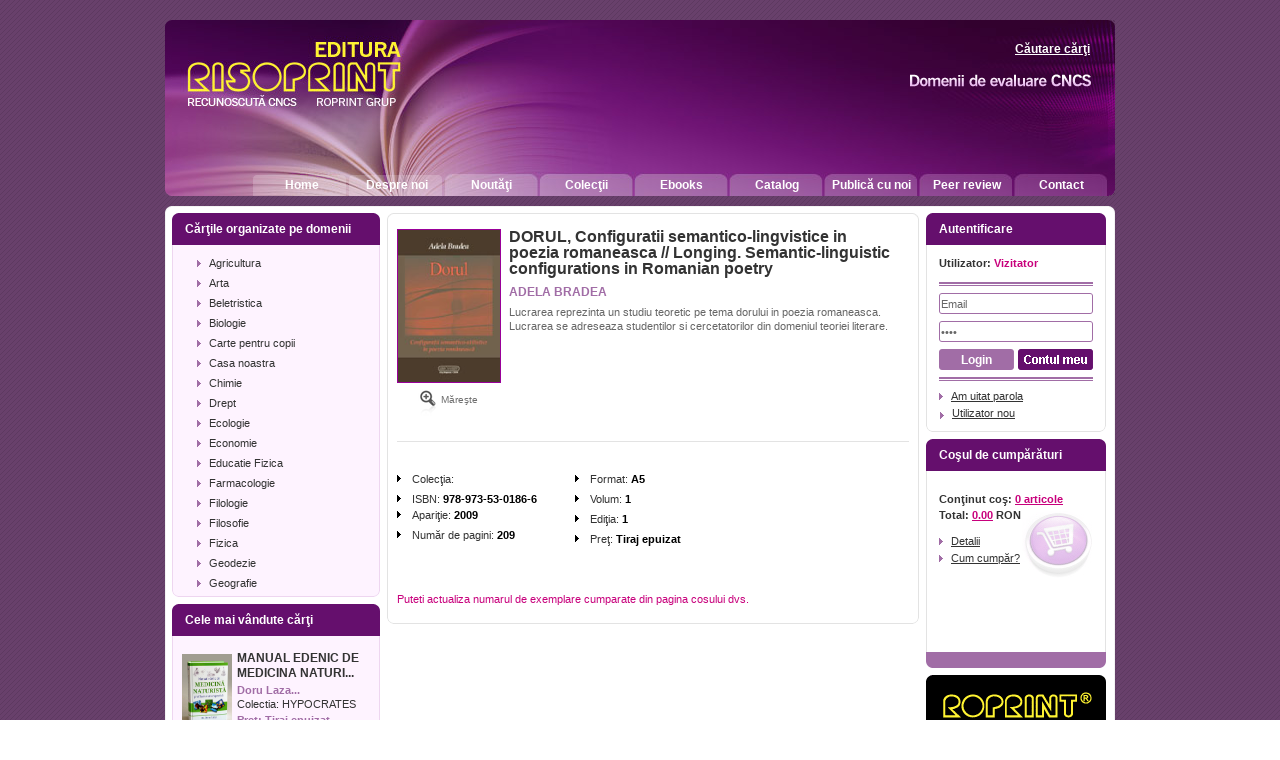

--- FILE ---
content_type: text/html; charset=UTF-8
request_url: http://www.risoprint.ro/detaliicarte.php?id=1071
body_size: 22652
content:
<!DOCTYPE html PUBLIC "-//W3C//DTD XHTML 1.0 Transitional//EN" "http://www.w3.org/TR/xhtml1/DTD/xhtml1-transitional.dtd">
<html xmlns="http://www.w3.org/1999/xhtml">
<head>
<meta http-equiv="Content-Type" content="text/html; charset=utf-8" />
<title>Editura Risoprint</title>
<meta name="description" content="Editura Risoprint Cluj Napoca. Acreditata CNCSIS. Carte stiintifica si universitara, beletristica, tipografie proprie."/>
<meta name="keywords" content="editura, risoprint, carte stiintifica, carte universitara, reviste, publicatii, stiintifica, proceeding, beletristica, cursuri universitare, carte tehnica, tipografie, colectie, roprint, comanda online, cluj, romania, reviste, pliante, afise, cataloage, mape, albume, agende, calendare, ambalaje, etichete, brosare, capsare, pliere, perforare, laminare, stantare, inseriere, servicii pre-press, tipar offset, tipar digital, finisaj tipografic"/> 
<meta name="revisit-after" content="4 Days"/> 
<meta name="robots" content="index,follow,all"/> 
<meta name="distribution" content="Global"/> 
<meta name="rating" content="General"/> 
<meta name="copyright" content="Copyright (c) Editura Risoprint Cluj Napoca"/> 
<meta name="author" content="Developed by Canda Web Design - www.canda.ro"/> 
<meta name="language" content="RO"/>
<meta name="verify-v1" content="FeODlHTDwU/Ozt5GbezO571kvdaRe1AzNKLLOIBD8Eg=" /><link href="css/style.css" rel="stylesheet" type="text/css" />
<link href="css/lightbox.css" rel="stylesheet" type="text/css" />
<script src="js/prototype.js" type="text/javascript"></script>
<script src="js/scriptaculous.js?load=effects" type="text/javascript"></script>
<script src="js/lightbox.js" type="text/javascript"></script>
<script type="text/javascript" src="https://ajax.googleapis.com/ajax/libs/jquery/1.3.2/jquery.min.js"></script>
<script type="text/javascript" src="js/animatedcollapse.js">
/***********************************************
* Animated Collapsible DIV v2.4- (c) Dynamic Drive DHTML code library (www.dynamicdrive.com)
* This notice MUST stay intact for legal use
* Visit Dynamic Drive at http://www.dynamicdrive.com/ for this script and 100s more
***********************************************/
</script>
<script type="text/javascript">
animatedcollapse.addDiv('text_acreditare', 'fade=1,speed=400,group=pets,persist=0,hide=1')
animatedcollapse.ontoggle=function($, divobj, state){ //fires each time a DIV is expanded/contracted
//$: Access to jQuery
//divobj: DOM reference to DIV being expanded/ collapsed. Use "divobj.id" to get its ID
//state: "block" or "none", depending on state
}
animatedcollapse.init()
</script>
</head>
<body>
<div id="container">
<div id="acreditare_extins"><a title="Click aici pentru informatiile legate de recunoasterea acreditarii editurii" href="javascript:animatedcollapse.toggle('text_acreditare')"><img src="images/toggle.png" alt="Click aici pentru informatiile legate de recunoasterea acreditarii editurii" /></a>
  <div id="text_acreditare">Pentru verificarea recunoasterii CNCSIS a Editurii RISOPRINT va rugam sa accesati link-urile de mai jos ale site-ului oficial CNCSIS (pozitia 92 in lista, cod CNCSIS 178).
    <div style="width:100%; height:12px; clear:both; overflow:hidden;"></div>
    <a href="http://old.cncs-nrc.ro/evaluarea-publicatiilor-stiintifice/rezultate-evaluare-revisteedituricolectii/clasificare-edituri/" target="_blank">Site CNCSIS</a><br />
     </div>
</div>
	<div id="top"><img src="images/top_01.gif" />
  <div id="top_area">
    	<div id="top_search"><!--<div id="top_search_text" style="float:left; display:inline; margin-right:10px">Căutare carte</div> 
    	  <form id="topsearchform" name="topsearchform" method="post" action="cautare.php">
            <select name="criteriu" class="topsearch_dropdown">
              <option>titlu</option>
              <option>autor</option>
              <option>isbn</option>
            </select>
            <input name="string" type="text" class="topsearch_textinput"/>
            <input name="cauta" id="cauta" type="submit" value="" class="topsearch_submit"/>
          </form>-->
<div><a class="cautare_avansata" href="cautare-avansata.php" style="font-size:12px; font-weight:bold">Căutare cărţi</a></div>
</div>
    	<div id="top_nav">		<div class="top_nav__item"><a id="nav_home" href="index.php">Home</a></div>
		<div class="top_nav__item"><a id="nav_despre" href="despre.php">Despre noi</a></div>
		<div class="top_nav__item"><a id="nav_noutati" href="noutati.php">Noutăţi</a></div>
		<div class="top_nav__item"><a id="nav_colectii" href="colectii.php">Colecţii</a></div>
		<div class="top_nav__item"><a id="nav_ebooks" href="ebooks.php">Ebooks</a></div>
		<div class="top_nav__item"><a id="nav_catalog" href="catalog.php">Catalog</a></div>
		<div class="top_nav__item"><a id="nav_tipografie" href="tipografie.php">Publică cu noi</a></div>
		<div class="top_nav__item"><a id="nav_review" href="review.php">Peer review</a></div>
		<div class="top_nav__item"><a id="nav_contact" href="contact.php">Contact</a></div></div>
    </div>
    <img src="images/top_03.gif" /></div>
<div id="page">
    	<div id="page_top"><img src="images/page_top.gif" /></div>
    	<div id="page_content">
    	          	<div id="left_col">
            	<div class="leftbox">
                	<div class="leftbox_top">
                	  <h3>Cărţile organizate pe domenii</h3>
                	</div>
                	<div class="leftbox_content">
                      <div id="lista_colectii"><a href="domenii.php?id=1" rel="Cuprinde o gama vasta de publicatii, tratate, studii si cursuri din agricultura, silvicultura, cresterea animalelor si industrie alimentara">Agricultura</a>		
<a href="domenii.php?id=2" rel="Cursuri de arta si initiere in arta, carti, reviste si cataloage de specialitate pentru pictura, sculptura, fotografie, desen si alte domenii ale artei conventionale si neconventionale">Arta</a>		
<a href="domenii.php?id=3" rel="Puteti sa lecturati proza scurta, nuvele, romane, poezii clasice sau moderne, cu tema religioasa sau nu, scrise decent si cu suflet de autori romani contemporani">Beletristica</a>		
<a href="domenii.php?id=4" rel="Cuprinde publicatii din biologia si microbiologia vegetala si animala, simpozioane stiintifice, activitati de cercetare stiintifica, biofizica si biochimie, precum si aplicatii practice">Biologie</a>		
<a href="domenii.php?id=5" rel="Carti de colorat, materiale didactice pentru limba si literatura romana, culegere de exercitii si probleme de matematica, poezii, proza si cantece pentru copii, jocuri si ghicitori, educatie artistica">Carte pentru copii</a>		
<a href="domenii.php?id=6" rel="Educatia familiei, probleme curente de medicina in familie, retete de bucatarie, amenajari si decoratiuni interioare">Casa noastra</a>		
<a href="domenii.php?id=7" rel="Cuprinde publicatii din domeniile chimiei organice si anorganice, lucrari si aplicatii practice, cursuri teoretice, exercitii si probleme de chimie">Chimie</a>		
<a href="domenii.php?id=8" rel="Publicatii si cursuri de teoria generala a dreptului, drept civil si penal, procedura civila si penala, parte generala si speciala, criminalistica, istoria dreptului, reviste de specialitate, legislatie si abordare teoretica, respectiv interpretare, in di">Drept</a>		
<a href="domenii.php?id=9" rel="Cuprinde publicatii din domeniile ecologie si protectia mediului, studii teoretice de specialitate si aplicatii practice">Ecologie</a>		
<a href="domenii.php?id=10" rel="Cuprinde o gama larga de publicatii din economia generala si speciala, micro si macroeconomie, contabilitate generala si aplicata, audit financiar, informatica economica, legislatie de specialitate">Economie</a>		
<a href="domenii.php?id=11" rel="Carti si cursuri din domeniul educatiei fizice si sportului, lucrari stiintifice si simpozioane nationale si internationale, tehnica si tactica jocurilor sportive">Educatie Fizica</a>		
<a href="domenii.php?id=38" rel="Cuprinde publicatii din domeniul farmaceutic, cursuri universitare, studii si cercetari, lucrari practice de farmacologie etc.">Farmacologie</a>		
<a href="domenii.php?id=40" rel="O gama larga de publicatii din domeniul stiintelor filologice.">Filologie</a>		
<a href="domenii.php?id=12" rel="Cursuri si publicatii de filosofie generala, curente si tendinte filosofice">Filosofie</a>		
<a href="domenii.php?id=13" rel="Publicatii, cursuri si lucrari practice de fizica, fizica medicala si biofizica, fizica experimentala si practica">Fizica</a>		
<a href="domenii.php?id=14" rel="Cuprinde publicatii din domeniile geografie, geologie, geodezie, mineralografie, speologie, topografie, cartografie si cadastru, studii teoretice de specialitate si aplicatii practice">Geodezie</a>		
<a href="domenii.php?id=15" rel="Cuprinde publicatii din domeniile geografie, geologie, geodezie, mineralografie, speologie, topografie, cartografie si cadastru, studii teoretice de specialitate si aplicatii practice">Geografie</a>		
<a href="domenii.php?id=16" rel="Cuprinde publicatii din domeniile geografie, geologie, geodezie, mineralografie, speologie, topografie, cartografie si cadastru, studii teoretice de specialitate si aplicatii practice">Geologie</a>		
<a href="domenii.php?id=17" rel="Publicatii din domeniul industriei alimentara, tehnologii de recoltare, prelucrare si valorificare a produselor de origine vegetala si animala in industria alimentara, igiena produselor alimentare ">Industrie alimentara</a>		
<a href="domenii.php?id=18" rel="Cursuri de informatica, initiere in informatica, baze de date si programarea calculatoarelor, limbaje de programare, retele de calculatoare, informatica aplicata">Informatica</a>		
<a href="domenii.php?id=20" rel="Cursuri si publicatii de istorie romaneasca sau straina, istoria artelor, istorie speciala ">Istorie</a>		
<a href="domenii.php?id=19" rel="Studii asupra diferitelor curente literare din istoria literaturii romanesti sau a literaturii universale">Istorie literara</a>		
<a href="domenii.php?id=21" rel="Dictionare explicative, dictionare bilingve, lexicoane, istoria limbii, cursuri si exercitii de limba romana si limbi straine">Lexicologie</a>		
<a href="domenii.php?id=22" rel="Cursuri, studii si publicatii de management general si management aplicat pe varii domenii">Management</a>		
<a href="domenii.php?id=23" rel="Publicatii in domeniul marketingului general, politici, metode si tehnici de marketing, simpozioane nationale si internationale">Marketing</a>		
<a href="domenii.php?id=24" rel="Cursuri si culegeri de exercitii si probleme de matematica pentru studenti si elevi, matematici speciale, matematici aplicate">Matematica</a>		
<a href="domenii.php?id=25" rel="Jurnalisitica si alte publicatii pe tema mijloacelor de publicare in masa.">Media</a>		
<a href="domenii.php?id=26" rel="Cursuri si publicatii de medicina umana generala si speciala, anatomie, diagnosticul si tratametul bolilor, studii si aplicatii practice, profilaxie">Medicina umana</a>		
<a href="domenii.php?id=27" rel="Cursuri si publicatii de medicina veterinara generala si speciala, anatomie, diagnosticul, profilaxia si tratametul bolilor animalelor, studii si aplicatii practice">Medicina veterinara</a>		
<a href="domenii.php?id=28" rel="Publicare de carte monografica, biografica sau autobiografica">Memorialistica</a>		
<a href="domenii.php?id=39" rel="Publicatii despre teoria si istoria muzicii, manuale de studiu, partituri de cantece si solfegii pentru diferite instrumente.">Muzica</a>		
<a href="domenii.php?id=29" rel="Studii si cursuri pentru cresterea si educarea copiilor">Pedagogie</a>		
<a href="domenii.php?id=30" rel="Studii de politologie, evolutia gandirii si curentelor politice, geopolitica si tendinte ale politicilor actuale">Politica</a>		
<a href="domenii.php?id=32" rel="Publicatii si cursuri de psihologie, studierea comportamentului uman individual si de masa, comportamente normale si deviante, anomie si anomalie">Psihologie</a>		
<a href="domenii.php?id=31" rel="Carti religioase, poezie religioasa, studii, meditatii si eseuri biblice">Religie</a>		
<a href="domenii.php?id=33" rel="Publicatii si cursuri de sociologie, studierea comportamentului de masa, comportamente normale si deviante, anomie si anomalie sociala, educatie sociala">Sociologie</a>		
<a href="domenii.php?id=34" rel="Carti si cursuri din domeniul educatiei fizice si sportului, lucrari stiintifice si simpozioane nationale si internationale, tehnica si tactica jocurilor sportive">Sport</a>		
<a href="domenii.php?id=35" rel="O gama larga de publicatii privind tehnici si tehnologii, masini, instalatii si tehnologii, cercetare stiintifica, inovatii si inventii, inginerie si tehnica">Stiinta si tehnica</a>		
<a href="domenii.php?id=36" rel="Cursuri si publicatii din domeniul turismului national si international, agroturism, turism rural si urban, valorificarea potentialului turistic">Turism</a>		
<a href="domenii.php?id=37" rel="Publicatii si cursuri despre cresterea si valorificarea animalelor si a produselor de origine animala, combaterea bolilor si parazitilor acestora">Zootehnie</a>		
</div>
               	   </div>
               	  <div class="leftbox_bottom"></div>
              </div>
                <div class="leftbox">
                	<div class="leftbox_top"><h3>Cele mai vândute cărţi</h3></div>
                	<div class="leftbox_content vindute_content">
                            <div class="leftbox_vindute_item">
        <a href="detaliicarte.php?id=1373"><img src="images/carti/978-973-53-0515-4.jpg" alt="MANUAL EDENIC DE MEDICINA NATURI..." /></a>
        <div class="bold12 leftbox_vindute_titlu"><a href="detaliicarte.php?id=1373">MANUAL EDENIC DE MEDICINA NATURI...</a></div>
        <div class="bold11purple leftbox_vindute_autor"><a href="detaliicarte.php?id=1373">Doru Laza...</a></div>
        <div class="vindute_colectie">Colectia: <a href="#">HYPOCRATES</a></div>
        <div class="bold11purple">Pret: Tiraj epuizat</div>
      </div>
      <div class="leftbox_vindute_item">
        <a href="detaliicarte.php?id=370"><img src="images/carti/978-973-751-463-9t.jpg" alt="Tratat de plante medicinale cult..." /></a>
        <div class="bold12 leftbox_vindute_titlu"><a href="detaliicarte.php?id=370">Tratat de plante medicinale cult...</a></div>
        <div class="bold11purple leftbox_vindute_autor"><a href="detaliicarte.php?id=370">Leon Sorin Muntean...</a></div>
        <div class="vindute_colectie">Colectia: <a href="#">AGRARIA</a></div>
        <div class="bold11purple">Pret: 70.00 RON</div>
      </div>
      <div class="leftbox_vindute_item">
        <a href="detaliicarte.php?id=1245"><img src="images/carti/978-973-53-0357-0t.jpg" alt="RUMÃ†NSK-DANSK ORDBOG / DICÅ..." /></a>
        <div class="bold12 leftbox_vindute_titlu"><a href="detaliicarte.php?id=1245">RUMÃ†NSK-DANSK ORDBOG / DICÅ...</a></div>
        <div class="bold11purple leftbox_vindute_autor"><a href="detaliicarte.php?id=1245">Nicolae Matei...</a></div>
        <div class="vindute_colectie">Colectia: <a href="#"><span style="color:red">---</span></a></div>
        <div class="bold11purple">Pret: 115.00 RON</div>
      </div>
               	   </div>
               	  <div class="leftbox_bottom"></div>
              </div>
            </div>
    	   
			<div id="center_col">
            	<div class="center_box">
                	<div class="center_box_top"></div>
                    <div class="center_box_content">
                    	<div class="detalii_carte_leftcol">
                        	<a rel="lightbox" href="images/carti/978-973-53-0186-6.jpg"><img src="images/carti/978-973-53-0186-6t.jpg" alt="DORUL, Configuratii semantico-lingvistice in poezia romaneasca    //     Longing. Semantic-linguistic configurations in Romanian poetry" class="img_carte"/></a>
                            <div class="zoom_link"><a rel="lightbox" href="images/carti/978-973-53-0186-6.jpg"><img src="images/zoom_icon.gif" alt="Mareste imaginea" /></a>&nbsp;Măreşte</div>
                        </div>
                        <div class="detalii_carte_rightcol">
                       	  <div class="detalii_carte_titlu">DORUL, Configuratii semantico-lingvistice in poezia romaneasca    //     Longing. Semantic-linguistic configurations in Romanian poetry</div>
                            <div class="detalii_carte_autor">ADELA BRADEA</div>
                            <div class="detalii_carte_desc">Lucrarea reprezinta un studiu teoretic pe tema dorului in poezia romaneasca. Lucrarea se adreseaza studentilor si cercetatorilor din domeniul teoriei literare.</div>
                      </div>
                      	<div class="spacer" style="height:23px"></div>
                        <div class="center_box_spacer"></div>
                      	<div class="spacer" style="height:20px"></div>
                      	<div class="detalii_carte_info">
                       	  <div class="detalii_carte_box" style="margin-right:18px;">
                          	<div class="detalii_carte_i">Colecţia: 
														</div>
                          	<div class="detalii_carte_i" style="height:auto;">ISBN: <strong>978-973-53-0186-6</strong></div>
                          	<div class="detalii_carte_i">Apariţie: <strong>2009</strong></div>
                          	<div class="detalii_carte_i">Număr de pagini: <strong>209</strong></div>
							
							
                          </div>
                        	<div class="detalii_carte_box">
                                <div class="detalii_carte_i">Format: <strong>A5</strong></div>
                                <div class="detalii_carte_i">Volum: <strong>1</strong></div>
                                <div class="detalii_carte_i">Ediţia: <strong>1</strong></div>
                                <div class="detalii_carte_i">Preţ: <strong>Tiraj epuizat</strong></div>
                          </div>
                        	<div class="detalii_carte_box">
                        	  <div align="left" class="detalii_carte_cos" style="display:none">
                              	<div>
                                	<form action="cos.php" method="post">
                                    <input type="image" src="images/addtocart_img.gif" alt="Adauga in cos" border="0">
                                    <input type="hidden" name="id_carte" value="1071">
                                    <input type="hidden" name="op" value="add">
                                    </form>
                                </div>
                              </div>
                       	  </div>
                        </div>
                        <div class="spacer" style="height:27px"><span class="pink">Puteti actualiza numarul de exemplare cumparate din pagina cosului dvs.</span></div>
                    </div>
                    <div class="center_box_bottom"></div>
                </div>
                            </div>

            <div id="right_col">
            	<div class="right_box">
                	<div class="right_box_top"><h3>Autentificare</h3></div>
                    <div class="right_box_content">
                    	<div id="login_box_username"><strong>Utilizator:&nbsp;<span class="pink">Vizitator</span></strong></div>
                    	<div class="loginbox_sep"></div>
                        <div>
                       	  <form class="loginform" action="/detaliicarte.php" method="post">
           						<input type="text" name="email" id="email" class="loginform_textinput" value="Email" />
                        		<input name="pass" id="pass" type="password" class="loginform_textinput" value="0000" />
                            <input type="submit" name="login" id="login" class="loginform_submit" value="Login" />
                            <a href="contulmeu.php"><img src="images/login_box_contulmeu.gif" class="loginform_contulmeu" border="0" alt="login"/></a>
                          </form>
                        </div><div style="float:none; clear:both"></div>
                    	<div class="loginbox_sep"></div>
                        <div style="float:none; clear:both;"></div>
                        <div>
                        	<a class="loginbox_links" href="forgotpass.php">Am uitat parola</a>
                        	<a class="loginbox_links" style="display:none" href="logout.php">Logout</a>                            <a class="loginbox_links" style="display:inline; margin-left:1px; color:#333333" href="signup.php">Utilizator nou</a>
                        </div> 
  </div>
                    <div class="right_box_bottom"></div>
                </div>
                
<div class="right_box">
                	<div class="right_box_top">
                	  <h3>Co&#351;ul de cump&#259;r&#259;turi</h3>
                	</div>
                    <div class="right_box_content">
                    	<div id="home_cos_box">
                        	<div id="home_cos_box_content">
                        	  <div><strong>Con&#355;inut co&#351;:&nbsp;<a class="pink" href="cos.php">0 articole</a></strong></div>
                        	  <div><strong>Total:&nbsp;<a class="pink" href="cos.php">0.00</a> RON</strong></div>
                              <div class="sep"></div>
                              <div><a class="loginbox_links" href="cos.php">Detalii</a><a class="loginbox_links" href="cum-cumpar.php">Cum cump&#259;r?</a></div>
                        	</div>
                        </div> 
                    </div>
                	<div class="right_box_bottom2"></div>
                </div>
                <div id="home_roprint_banner"><a href="http://www.roprint.ro" target="_blank"><img src="images/right_roprint_box_bg.gif" alt="Roprint - echipamente si tehnologie tipar si post tipar" /></a></div>
          </div>        </div>
   	<div id="page_bottom"><img src="images/page_bottom.gif" /></div>
    </div>
    <div id="footer">      <div>Copyright &copy; 2021 Editura Risoprint, <a href="http://www.roprint.ro" target="_blank">Roprint Grup</a> Cluj-Napoca, Str. Cernavodă Nr. 5 - 9.</div>
      <a class="footer__fb" target="_blank" href="https://www.facebook.com/roprintcluj">
	    <span>Facebook</span>
      	<img src="images/facebook.png" alt="Viziteaza pagina noastra de Facebook">
      </a></div>
</div>
</body>
</html>